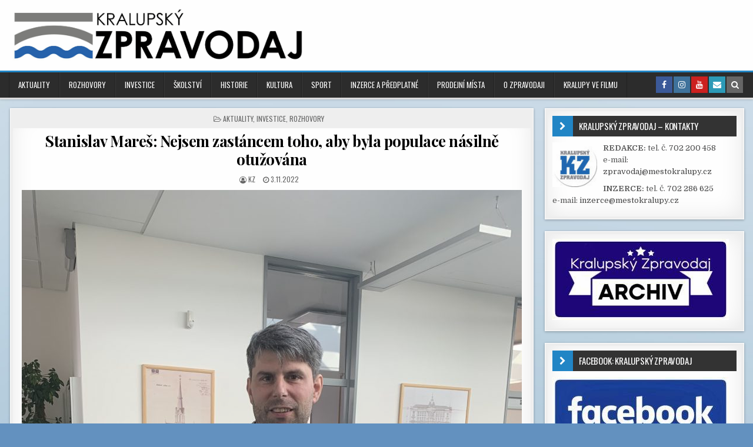

--- FILE ---
content_type: text/html; charset=UTF-8
request_url: https://www.kralupskyzpravodaj.cz/2022/11/03/stanislav-mares-nejsem-zastancem-toho-aby-byla-populace-nasilne-otuzovana/
body_size: 16326
content:
<!DOCTYPE html>
<html dir="ltr" lang="cs" prefix="og: https://ogp.me/ns#">
<head>
<meta charset="UTF-8">
<meta name="viewport" content="width=device-width, initial-scale=1, maximum-scale=1">
<link rel="profile" href="http://gmpg.org/xfn/11">
<link rel="pingback" href="https://www.kralupskyzpravodaj.cz/xmlrpc.php">
<title>Stanislav Mareš: Nejsem zastáncem toho, aby byla populace násilně otužována | Kralupský Zpravodaj</title>

		<!-- All in One SEO 4.7.9.1 - aioseo.com -->
	<meta name="description" content="Rozhovor se Stanislavem Marešem, energetickým manažerem města: Nejsem zastáncem toho, aby byla populace násilně otužována... Podzim je v plném proudu, zima se co nevidět přihlásí ke slovu, jak je město připravené na nadcházející topnou sezónu v kontextu vysokých cen energií a jejich případného nedostatku? Právě o tom je následující rozhovor... Pane Mareši, začněme čísly, kolik" />
	<meta name="robots" content="max-image-preview:large" />
	<meta name="author" content="KZ"/>
	<link rel="canonical" href="https://www.kralupskyzpravodaj.cz/2022/11/03/stanislav-mares-nejsem-zastancem-toho-aby-byla-populace-nasilne-otuzovana/" />
	<meta name="generator" content="All in One SEO (AIOSEO) 4.7.9.1" />
		<meta property="og:locale" content="cs_CZ" />
		<meta property="og:site_name" content="Kralupský Zpravodaj | Novinky z Kralup nad Vltavou" />
		<meta property="og:type" content="article" />
		<meta property="og:title" content="Stanislav Mareš: Nejsem zastáncem toho, aby byla populace násilně otužována | Kralupský Zpravodaj" />
		<meta property="og:description" content="Rozhovor se Stanislavem Marešem, energetickým manažerem města: Nejsem zastáncem toho, aby byla populace násilně otužována... Podzim je v plném proudu, zima se co nevidět přihlásí ke slovu, jak je město připravené na nadcházející topnou sezónu v kontextu vysokých cen energií a jejich případného nedostatku? Právě o tom je následující rozhovor... Pane Mareši, začněme čísly, kolik" />
		<meta property="og:url" content="https://www.kralupskyzpravodaj.cz/2022/11/03/stanislav-mares-nejsem-zastancem-toho-aby-byla-populace-nasilne-otuzovana/" />
		<meta property="og:image" content="https://www.kralupskyzpravodaj.cz/wp-content/uploads/2022/11/IMG_0662-scaled.jpg" />
		<meta property="og:image:secure_url" content="https://www.kralupskyzpravodaj.cz/wp-content/uploads/2022/11/IMG_0662-scaled.jpg" />
		<meta property="og:image:width" content="1920" />
		<meta property="og:image:height" content="2560" />
		<meta property="article:published_time" content="2022-11-03T06:51:26+00:00" />
		<meta property="article:modified_time" content="2022-11-03T06:51:26+00:00" />
		<meta name="twitter:card" content="summary" />
		<meta name="twitter:title" content="Stanislav Mareš: Nejsem zastáncem toho, aby byla populace násilně otužována | Kralupský Zpravodaj" />
		<meta name="twitter:description" content="Rozhovor se Stanislavem Marešem, energetickým manažerem města: Nejsem zastáncem toho, aby byla populace násilně otužována... Podzim je v plném proudu, zima se co nevidět přihlásí ke slovu, jak je město připravené na nadcházející topnou sezónu v kontextu vysokých cen energií a jejich případného nedostatku? Právě o tom je následující rozhovor... Pane Mareši, začněme čísly, kolik" />
		<meta name="twitter:image" content="https://www.kralupskyzpravodaj.cz/wp-content/uploads/2022/11/IMG_0662-scaled.jpg" />
		<script type="application/ld+json" class="aioseo-schema">
			{"@context":"https:\/\/schema.org","@graph":[{"@type":"Article","@id":"https:\/\/www.kralupskyzpravodaj.cz\/2022\/11\/03\/stanislav-mares-nejsem-zastancem-toho-aby-byla-populace-nasilne-otuzovana\/#article","name":"Stanislav Mare\u0161: Nejsem zast\u00e1ncem toho, aby byla populace n\u00e1siln\u011b otu\u017eov\u00e1na | Kralupsk\u00fd Zpravodaj","headline":"Stanislav Mare\u0161: Nejsem zast\u00e1ncem toho, aby byla populace n\u00e1siln\u011b otu\u017eov\u00e1na","author":{"@id":"https:\/\/www.kralupskyzpravodaj.cz\/author\/zpravodaj\/#author"},"publisher":{"@id":"https:\/\/www.kralupskyzpravodaj.cz\/#organization"},"image":{"@type":"ImageObject","url":"https:\/\/www.kralupskyzpravodaj.cz\/wp-content\/uploads\/2022\/11\/IMG_0662-scaled.jpg","width":1920,"height":2560},"datePublished":"2022-11-03T07:51:26+01:00","dateModified":"2022-11-03T07:51:26+01:00","inLanguage":"cs-CZ","mainEntityOfPage":{"@id":"https:\/\/www.kralupskyzpravodaj.cz\/2022\/11\/03\/stanislav-mares-nejsem-zastancem-toho-aby-byla-populace-nasilne-otuzovana\/#webpage"},"isPartOf":{"@id":"https:\/\/www.kralupskyzpravodaj.cz\/2022\/11\/03\/stanislav-mares-nejsem-zastancem-toho-aby-byla-populace-nasilne-otuzovana\/#webpage"},"articleSection":"AKTUALITY, INVESTICE, ROZHOVORY"},{"@type":"BreadcrumbList","@id":"https:\/\/www.kralupskyzpravodaj.cz\/2022\/11\/03\/stanislav-mares-nejsem-zastancem-toho-aby-byla-populace-nasilne-otuzovana\/#breadcrumblist","itemListElement":[{"@type":"ListItem","@id":"https:\/\/www.kralupskyzpravodaj.cz\/#listItem","position":1,"name":"Dom\u016f","item":"https:\/\/www.kralupskyzpravodaj.cz\/","nextItem":{"@type":"ListItem","@id":"https:\/\/www.kralupskyzpravodaj.cz\/2022\/#listItem","name":"2022"}},{"@type":"ListItem","@id":"https:\/\/www.kralupskyzpravodaj.cz\/2022\/#listItem","position":2,"name":"2022","item":"https:\/\/www.kralupskyzpravodaj.cz\/2022\/","nextItem":{"@type":"ListItem","@id":"https:\/\/www.kralupskyzpravodaj.cz\/2022\/11\/#listItem","name":"November"},"previousItem":{"@type":"ListItem","@id":"https:\/\/www.kralupskyzpravodaj.cz\/#listItem","name":"Dom\u016f"}},{"@type":"ListItem","@id":"https:\/\/www.kralupskyzpravodaj.cz\/2022\/11\/#listItem","position":3,"name":"November","item":"https:\/\/www.kralupskyzpravodaj.cz\/2022\/11\/","nextItem":{"@type":"ListItem","@id":"https:\/\/www.kralupskyzpravodaj.cz\/2022\/11\/03\/#listItem","name":"3"},"previousItem":{"@type":"ListItem","@id":"https:\/\/www.kralupskyzpravodaj.cz\/2022\/#listItem","name":"2022"}},{"@type":"ListItem","@id":"https:\/\/www.kralupskyzpravodaj.cz\/2022\/11\/03\/#listItem","position":4,"name":"3","item":"https:\/\/www.kralupskyzpravodaj.cz\/2022\/11\/03\/","nextItem":{"@type":"ListItem","@id":"https:\/\/www.kralupskyzpravodaj.cz\/2022\/11\/03\/stanislav-mares-nejsem-zastancem-toho-aby-byla-populace-nasilne-otuzovana\/#listItem","name":"Stanislav Mare\u0161: Nejsem zast\u00e1ncem toho, aby byla populace n\u00e1siln\u011b otu\u017eov\u00e1na"},"previousItem":{"@type":"ListItem","@id":"https:\/\/www.kralupskyzpravodaj.cz\/2022\/11\/#listItem","name":"November"}},{"@type":"ListItem","@id":"https:\/\/www.kralupskyzpravodaj.cz\/2022\/11\/03\/stanislav-mares-nejsem-zastancem-toho-aby-byla-populace-nasilne-otuzovana\/#listItem","position":5,"name":"Stanislav Mare\u0161: Nejsem zast\u00e1ncem toho, aby byla populace n\u00e1siln\u011b otu\u017eov\u00e1na","previousItem":{"@type":"ListItem","@id":"https:\/\/www.kralupskyzpravodaj.cz\/2022\/11\/03\/#listItem","name":"3"}}]},{"@type":"Organization","@id":"https:\/\/www.kralupskyzpravodaj.cz\/#organization","name":"Kralupsk\u00fd Zpravodaj","description":"Novinky z Kralup nad Vltavou","url":"https:\/\/www.kralupskyzpravodaj.cz\/","logo":{"@type":"ImageObject","url":"https:\/\/www.kralupskyzpravodaj.cz\/wp-content\/uploads\/2022\/11\/cropped-KZ_logo_barva.jpg","@id":"https:\/\/www.kralupskyzpravodaj.cz\/2022\/11\/03\/stanislav-mares-nejsem-zastancem-toho-aby-byla-populace-nasilne-otuzovana\/#organizationLogo","width":2358,"height":413},"image":{"@id":"https:\/\/www.kralupskyzpravodaj.cz\/2022\/11\/03\/stanislav-mares-nejsem-zastancem-toho-aby-byla-populace-nasilne-otuzovana\/#organizationLogo"}},{"@type":"Person","@id":"https:\/\/www.kralupskyzpravodaj.cz\/author\/zpravodaj\/#author","url":"https:\/\/www.kralupskyzpravodaj.cz\/author\/zpravodaj\/","name":"KZ","image":{"@type":"ImageObject","@id":"https:\/\/www.kralupskyzpravodaj.cz\/2022\/11\/03\/stanislav-mares-nejsem-zastancem-toho-aby-byla-populace-nasilne-otuzovana\/#authorImage","url":"https:\/\/secure.gravatar.com\/avatar\/bb396360c704cb605223dc7818b10640?s=96&d=mm&r=g","width":96,"height":96,"caption":"KZ"}},{"@type":"WebPage","@id":"https:\/\/www.kralupskyzpravodaj.cz\/2022\/11\/03\/stanislav-mares-nejsem-zastancem-toho-aby-byla-populace-nasilne-otuzovana\/#webpage","url":"https:\/\/www.kralupskyzpravodaj.cz\/2022\/11\/03\/stanislav-mares-nejsem-zastancem-toho-aby-byla-populace-nasilne-otuzovana\/","name":"Stanislav Mare\u0161: Nejsem zast\u00e1ncem toho, aby byla populace n\u00e1siln\u011b otu\u017eov\u00e1na | Kralupsk\u00fd Zpravodaj","description":"Rozhovor se Stanislavem Mare\u0161em, energetick\u00fdm mana\u017eerem m\u011bsta: Nejsem zast\u00e1ncem toho, aby byla populace n\u00e1siln\u011b otu\u017eov\u00e1na... Podzim je v pln\u00e9m proudu, zima se co nevid\u011bt p\u0159ihl\u00e1s\u00ed ke slovu, jak je m\u011bsto p\u0159ipraven\u00e9 na nadch\u00e1zej\u00edc\u00ed topnou sez\u00f3nu v kontextu vysok\u00fdch cen energi\u00ed a jejich p\u0159\u00edpadn\u00e9ho nedostatku? Pr\u00e1v\u011b o tom je n\u00e1sleduj\u00edc\u00ed rozhovor... Pane Mare\u0161i, za\u010dn\u011bme \u010d\u00edsly, kolik","inLanguage":"cs-CZ","isPartOf":{"@id":"https:\/\/www.kralupskyzpravodaj.cz\/#website"},"breadcrumb":{"@id":"https:\/\/www.kralupskyzpravodaj.cz\/2022\/11\/03\/stanislav-mares-nejsem-zastancem-toho-aby-byla-populace-nasilne-otuzovana\/#breadcrumblist"},"author":{"@id":"https:\/\/www.kralupskyzpravodaj.cz\/author\/zpravodaj\/#author"},"creator":{"@id":"https:\/\/www.kralupskyzpravodaj.cz\/author\/zpravodaj\/#author"},"image":{"@type":"ImageObject","url":"https:\/\/www.kralupskyzpravodaj.cz\/wp-content\/uploads\/2022\/11\/IMG_0662-scaled.jpg","@id":"https:\/\/www.kralupskyzpravodaj.cz\/2022\/11\/03\/stanislav-mares-nejsem-zastancem-toho-aby-byla-populace-nasilne-otuzovana\/#mainImage","width":1920,"height":2560},"primaryImageOfPage":{"@id":"https:\/\/www.kralupskyzpravodaj.cz\/2022\/11\/03\/stanislav-mares-nejsem-zastancem-toho-aby-byla-populace-nasilne-otuzovana\/#mainImage"},"datePublished":"2022-11-03T07:51:26+01:00","dateModified":"2022-11-03T07:51:26+01:00"},{"@type":"WebSite","@id":"https:\/\/www.kralupskyzpravodaj.cz\/#website","url":"https:\/\/www.kralupskyzpravodaj.cz\/","name":"Kralupsk\u00fd Zpravodaj","description":"Novinky z Kralup nad Vltavou","inLanguage":"cs-CZ","publisher":{"@id":"https:\/\/www.kralupskyzpravodaj.cz\/#organization"}}]}
		</script>
		<!-- All in One SEO -->

<link rel='dns-prefetch' href='//cdnjs.cloudflare.com' />
<link rel='dns-prefetch' href='//fonts.googleapis.com' />
<link rel='dns-prefetch' href='//s.w.org' />
<link rel="alternate" type="application/rss+xml" title="Kralupský Zpravodaj &raquo; RSS zdroj" href="https://www.kralupskyzpravodaj.cz/feed/" />
<link rel="alternate" type="application/rss+xml" title="Kralupský Zpravodaj &raquo; RSS komentářů" href="https://www.kralupskyzpravodaj.cz/comments/feed/" />
<link rel="alternate" type="application/rss+xml" title="Kralupský Zpravodaj &raquo; RSS komentářů pro Stanislav Mareš: Nejsem zastáncem toho, aby byla populace násilně otužována" href="https://www.kralupskyzpravodaj.cz/2022/11/03/stanislav-mares-nejsem-zastancem-toho-aby-byla-populace-nasilne-otuzovana/feed/" />
		<script type="text/javascript">
			window._wpemojiSettings = {"baseUrl":"https:\/\/s.w.org\/images\/core\/emoji\/13.1.0\/72x72\/","ext":".png","svgUrl":"https:\/\/s.w.org\/images\/core\/emoji\/13.1.0\/svg\/","svgExt":".svg","source":{"concatemoji":"https:\/\/www.kralupskyzpravodaj.cz\/wp-includes\/js\/wp-emoji-release.min.js?ver=5.8.12"}};
			!function(e,a,t){var n,r,o,i=a.createElement("canvas"),p=i.getContext&&i.getContext("2d");function s(e,t){var a=String.fromCharCode;p.clearRect(0,0,i.width,i.height),p.fillText(a.apply(this,e),0,0);e=i.toDataURL();return p.clearRect(0,0,i.width,i.height),p.fillText(a.apply(this,t),0,0),e===i.toDataURL()}function c(e){var t=a.createElement("script");t.src=e,t.defer=t.type="text/javascript",a.getElementsByTagName("head")[0].appendChild(t)}for(o=Array("flag","emoji"),t.supports={everything:!0,everythingExceptFlag:!0},r=0;r<o.length;r++)t.supports[o[r]]=function(e){if(!p||!p.fillText)return!1;switch(p.textBaseline="top",p.font="600 32px Arial",e){case"flag":return s([127987,65039,8205,9895,65039],[127987,65039,8203,9895,65039])?!1:!s([55356,56826,55356,56819],[55356,56826,8203,55356,56819])&&!s([55356,57332,56128,56423,56128,56418,56128,56421,56128,56430,56128,56423,56128,56447],[55356,57332,8203,56128,56423,8203,56128,56418,8203,56128,56421,8203,56128,56430,8203,56128,56423,8203,56128,56447]);case"emoji":return!s([10084,65039,8205,55357,56613],[10084,65039,8203,55357,56613])}return!1}(o[r]),t.supports.everything=t.supports.everything&&t.supports[o[r]],"flag"!==o[r]&&(t.supports.everythingExceptFlag=t.supports.everythingExceptFlag&&t.supports[o[r]]);t.supports.everythingExceptFlag=t.supports.everythingExceptFlag&&!t.supports.flag,t.DOMReady=!1,t.readyCallback=function(){t.DOMReady=!0},t.supports.everything||(n=function(){t.readyCallback()},a.addEventListener?(a.addEventListener("DOMContentLoaded",n,!1),e.addEventListener("load",n,!1)):(e.attachEvent("onload",n),a.attachEvent("onreadystatechange",function(){"complete"===a.readyState&&t.readyCallback()})),(n=t.source||{}).concatemoji?c(n.concatemoji):n.wpemoji&&n.twemoji&&(c(n.twemoji),c(n.wpemoji)))}(window,document,window._wpemojiSettings);
		</script>
		<style type="text/css">
img.wp-smiley,
img.emoji {
	display: inline !important;
	border: none !important;
	box-shadow: none !important;
	height: 1em !important;
	width: 1em !important;
	margin: 0 .07em !important;
	vertical-align: -0.1em !important;
	background: none !important;
	padding: 0 !important;
}
</style>
	<link rel='stylesheet' id='usrStyle-css'  href='https://www.kralupskyzpravodaj.cz/wp-content/plugins/universal-star-rating/css/style.css?ver=5.8.12' type='text/css' media='all' />
<link rel='stylesheet' id='wp-block-library-css'  href='https://www.kralupskyzpravodaj.cz/wp-includes/css/dist/block-library/style.min.css?ver=5.8.12' type='text/css' media='all' />
<link rel='stylesheet' id='main-style-css'  href='https://www.kralupskyzpravodaj.cz/wp-content/plugins/category-post-list-widget/css/main.css?ver=5.8.12' type='text/css' media='all' />
<link rel='stylesheet' id='slick-style-css'  href='https://www.kralupskyzpravodaj.cz/wp-content/plugins/category-post-list-widget/css/slick.css?ver=5.8.12' type='text/css' media='all' />
<link rel='stylesheet' id='slick-theme-css'  href='https://www.kralupskyzpravodaj.cz/wp-content/plugins/category-post-list-widget/css/slick-theme.css?ver=5.8.12' type='text/css' media='all' />
<link rel='stylesheet' id='menu-image-css'  href='https://www.kralupskyzpravodaj.cz/wp-content/plugins/menu-image/includes/css/menu-image.css?ver=3.0.8' type='text/css' media='all' />
<link rel='stylesheet' id='dashicons-css'  href='https://www.kralupskyzpravodaj.cz/wp-includes/css/dashicons.min.css?ver=5.8.12' type='text/css' media='all' />
<link rel='stylesheet' id='SFSImainCss-css'  href='https://www.kralupskyzpravodaj.cz/wp-content/plugins/ultimate-social-media-icons/css/sfsi-style.css?ver=2.9.6' type='text/css' media='all' />
<link rel='stylesheet' id='wp-polls-css'  href='https://www.kralupskyzpravodaj.cz/wp-content/plugins/wp-polls/polls-css.css?ver=2.76.0' type='text/css' media='all' />
<style id='wp-polls-inline-css' type='text/css'>
.wp-polls .pollbar {
	margin: 1px;
	font-size: 6px;
	line-height: 8px;
	height: 8px;
	background: #FFFF00;
	border: 1px solid #6A5ACD;
}

</style>
<link rel='stylesheet' id='wp-show-posts-css'  href='https://www.kralupskyzpravodaj.cz/wp-content/plugins/wp-show-posts/css/wp-show-posts-min.css?ver=1.1.3' type='text/css' media='all' />
<link rel='stylesheet' id='yop-public-css'  href='https://www.kralupskyzpravodaj.cz/wp-content/plugins/yop-poll/public/assets/css/yop-poll-public-6.5.24.css?ver=5.8.12' type='text/css' media='all' />
<link rel='stylesheet' id='fancybox-0-css'  href='https://www.kralupskyzpravodaj.cz/wp-content/plugins/nextgen-gallery/products/photocrati_nextgen/modules/lightbox/static/fancybox/jquery.fancybox-1.3.4.css?ver=3.28' type='text/css' media='all' />
<link rel='stylesheet' id='finewp-maincss-css'  href='https://www.kralupskyzpravodaj.cz/wp-content/themes/finewp/style.css' type='text/css' media='all' />
<link rel='stylesheet' id='font-awesome-css'  href='https://www.kralupskyzpravodaj.cz/wp-content/themes/finewp/assets/css/font-awesome.min.css' type='text/css' media='all' />
<link rel='stylesheet' id='finewp-webfont-css'  href='//fonts.googleapis.com/css?family=Playfair+Display:400,400i,700,700i|Domine:400,700|Oswald:400,700|Patua+One&#038;display=swap' type='text/css' media='all' />
<link rel='stylesheet' id='promoslider_main-css'  href='https://www.kralupskyzpravodaj.cz/wp-content/plugins/promotion-slider/css/slider.css?ver=5.8.12' type='text/css' media='all' />
<script type='text/javascript' src='https://www.kralupskyzpravodaj.cz/wp-includes/js/jquery/jquery.min.js?ver=3.6.0' id='jquery-core-js'></script>
<script type='text/javascript' src='https://www.kralupskyzpravodaj.cz/wp-includes/js/jquery/jquery-migrate.min.js?ver=3.3.2' id='jquery-migrate-js'></script>
<script type='text/javascript' src='https://www.kralupskyzpravodaj.cz/wp-content/plugins/category-post-list-widget/js/slick.min.js?ver=5.8.12' id='slick_js-js'></script>
<script type='text/javascript' id='yop-public-js-extra'>
/* <![CDATA[ */
var objectL10n = {"yopPollParams":{"urlParams":{"ajax":"https:\/\/www.kralupskyzpravodaj.cz\/wp-admin\/admin-ajax.php","wpLogin":"https:\/\/www.kralupskyzpravodaj.cz\/wp-login.php?redirect_to=https%3A%2F%2Fwww.kralupskyzpravodaj.cz%2Fwp-admin%2Fadmin-ajax.php%3Faction%3Dyop_poll_record_wordpress_vote"},"apiParams":{"reCaptcha":{"siteKey":""},"reCaptchaV2Invisible":{"siteKey":""},"reCaptchaV3":{"siteKey":""},"hCaptcha":{"siteKey":""}},"captchaParams":{"imgPath":"https:\/\/www.kralupskyzpravodaj.cz\/wp-content\/plugins\/yop-poll\/public\/assets\/img\/","url":"https:\/\/www.kralupskyzpravodaj.cz\/wp-content\/plugins\/yop-poll\/app.php","accessibilityAlt":"Sound icon","accessibilityTitle":"Accessibility option: listen to a question and answer it!","accessibilityDescription":"Type below the <strong>answer<\/strong> to what you hear. Numbers or words:","explanation":"Click or touch the <strong>ANSWER<\/strong>","refreshAlt":"Refresh\/reload icon","refreshTitle":"Refresh\/reload: get new images and accessibility option!"},"voteParams":{"invalidPoll":"Invalid Poll","noAnswersSelected":"No answer selected","minAnswersRequired":"At least {min_answers_allowed} answer(s) required","maxAnswersRequired":"A max of {max_answers_allowed} answer(s) accepted","noAnswerForOther":"No other answer entered","noValueForCustomField":"{custom_field_name} is required","consentNotChecked":"You must agree to our terms and conditions","noCaptchaSelected":"Captcha is required","thankYou":"Thank you for your vote"},"resultsParams":{"singleVote":"vote","multipleVotes":"votes","singleAnswer":"answer","multipleAnswers":"answers"}}};
/* ]]> */
</script>
<script type='text/javascript' src='https://www.kralupskyzpravodaj.cz/wp-content/plugins/yop-poll/public/assets/js/yop-poll-public-6.5.24.min.js?ver=5.8.12' id='yop-public-js'></script>
<script type='text/javascript' id='photocrati_ajax-js-extra'>
/* <![CDATA[ */
var photocrati_ajax = {"url":"https:\/\/www.kralupskyzpravodaj.cz\/index.php?photocrati_ajax=1","wp_home_url":"https:\/\/www.kralupskyzpravodaj.cz","wp_site_url":"https:\/\/www.kralupskyzpravodaj.cz","wp_root_url":"https:\/\/www.kralupskyzpravodaj.cz","wp_plugins_url":"https:\/\/www.kralupskyzpravodaj.cz\/wp-content\/plugins","wp_content_url":"https:\/\/www.kralupskyzpravodaj.cz\/wp-content","wp_includes_url":"https:\/\/www.kralupskyzpravodaj.cz\/wp-includes\/","ngg_param_slug":"nggallery"};
/* ]]> */
</script>
<script type='text/javascript' src='https://www.kralupskyzpravodaj.cz/wp-content/plugins/nextgen-gallery/products/photocrati_nextgen/modules/ajax/static/ajax.min.js?ver=3.28' id='photocrati_ajax-js'></script>
<script type='text/javascript' id='wp-statistics-tracker-js-extra'>
/* <![CDATA[ */
var WP_Statistics_Tracker_Object = {"hitRequestUrl":"https:\/\/www.kralupskyzpravodaj.cz\/wp-json\/wp-statistics\/v2\/hit?wp_statistics_hit_rest=yes&track_all=1&current_page_type=post&current_page_id=43014&search_query&page_uri=LzIwMjIvMTEvMDMvc3RhbmlzbGF2LW1hcmVzLW5lanNlbS16YXN0YW5jZW0tdG9oby1hYnktYnlsYS1wb3B1bGFjZS1uYXNpbG5lLW90dXpvdmFuYS8","keepOnlineRequestUrl":"https:\/\/www.kralupskyzpravodaj.cz\/wp-json\/wp-statistics\/v2\/online?wp_statistics_hit_rest=yes&track_all=1&current_page_type=post&current_page_id=43014&search_query&page_uri=LzIwMjIvMTEvMDMvc3RhbmlzbGF2LW1hcmVzLW5lanNlbS16YXN0YW5jZW0tdG9oby1hYnktYnlsYS1wb3B1bGFjZS1uYXNpbG5lLW90dXpvdmFuYS8","option":{"dntEnabled":true,"cacheCompatibility":false}};
/* ]]> */
</script>
<script type='text/javascript' src='https://www.kralupskyzpravodaj.cz/wp-content/plugins/wp-statistics/assets/js/tracker.js?ver=5.8.12' id='wp-statistics-tracker-js'></script>
<script type='text/javascript' id='promoslider_main-js-extra'>
/* <![CDATA[ */
var promoslider_options = {"version":"3.3.4"};
/* ]]> */
</script>
<script type='text/javascript' src='https://www.kralupskyzpravodaj.cz/wp-content/plugins/promotion-slider/js/promoslider.js?ver=5.8.12' id='promoslider_main-js'></script>
<link rel="https://api.w.org/" href="https://www.kralupskyzpravodaj.cz/wp-json/" /><link rel="alternate" type="application/json" href="https://www.kralupskyzpravodaj.cz/wp-json/wp/v2/posts/43014" /><link rel="EditURI" type="application/rsd+xml" title="RSD" href="https://www.kralupskyzpravodaj.cz/xmlrpc.php?rsd" />
<link rel="wlwmanifest" type="application/wlwmanifest+xml" href="https://www.kralupskyzpravodaj.cz/wp-includes/wlwmanifest.xml" /> 
<meta name="generator" content="WordPress 5.8.12" />
<link rel='shortlink' href='https://www.kralupskyzpravodaj.cz/?p=43014' />
<link rel="alternate" type="application/json+oembed" href="https://www.kralupskyzpravodaj.cz/wp-json/oembed/1.0/embed?url=https%3A%2F%2Fwww.kralupskyzpravodaj.cz%2F2022%2F11%2F03%2Fstanislav-mares-nejsem-zastancem-toho-aby-byla-populace-nasilne-otuzovana%2F" />
<link rel="alternate" type="text/xml+oembed" href="https://www.kralupskyzpravodaj.cz/wp-json/oembed/1.0/embed?url=https%3A%2F%2Fwww.kralupskyzpravodaj.cz%2F2022%2F11%2F03%2Fstanislav-mares-nejsem-zastancem-toho-aby-byla-populace-nasilne-otuzovana%2F&#038;format=xml" />
<meta name="follow.[base64]" content="VB19rfXanvajjpB0sHZX"/><!-- Analytics by WP Statistics v14.2 - https://wp-statistics.com/ -->
    <style type="text/css">
            .finewp-site-title, .finewp-site-description {position:absolute !important;word-wrap:normal !important;width:1px;height:1px;padding:0;margin:-1px;overflow:hidden;clip:rect(1px,1px,1px,1px);-webkit-clip-path:inset(50%);clip-path:inset(50%);white-space:nowrap;border:0;}
        </style>
    <style type="text/css" id="custom-background-css">
body.custom-background { background-color: #6391bf; background-image: url("https://www.kralupskyzpravodaj.cz/wp-content/uploads/2020/07/blugrey-wallpaper.jpg"); background-position: left top; background-size: auto; background-repeat: repeat; background-attachment: fixed; }
</style>
	<link rel="icon" href="https://www.kralupskyzpravodaj.cz/wp-content/uploads/2020/07/cropped-010024-1-32x32.png" sizes="32x32" />
<link rel="icon" href="https://www.kralupskyzpravodaj.cz/wp-content/uploads/2020/07/cropped-010024-1-192x192.png" sizes="192x192" />
<link rel="apple-touch-icon" href="https://www.kralupskyzpravodaj.cz/wp-content/uploads/2020/07/cropped-010024-1-180x180.png" />
<meta name="msapplication-TileImage" content="https://www.kralupskyzpravodaj.cz/wp-content/uploads/2020/07/cropped-010024-1-270x270.png" />
</head>

<body class="post-template-default single single-post postid-43014 single-format-standard custom-background wp-custom-logo finewp-animated finewp-fadein sfsi_actvite_theme_default finewp-group-blog finewp-site-singular finewp-no-bottom-widgets" id="finewp-site-body" itemscope="itemscope" itemtype="http://schema.org/WebPage">
<a class="skip-link screen-reader-text" href="#finewp-posts-wrapper">Skip to content</a>


<div class="finewp-container" id="finewp-header" itemscope="itemscope" itemtype="http://schema.org/WPHeader" role="banner">
<div class="finewp-head-content clearfix" id="finewp-head-content">


<div class="finewp-outer-wrapper">
<div class="finewp-header-inside clearfix">

<div id="finewp-logo">
    <div class="site-branding">
    <a href="https://www.kralupskyzpravodaj.cz/" rel="home" class="finewp-logo-img-link">
        <img src="https://www.kralupskyzpravodaj.cz/wp-content/uploads/2022/11/cropped-KZ_logo_barva.jpg" alt="" class="finewp-logo-img"/>
    </a>
    </div>
</div><!--/#finewp-logo -->

<div class="finewp-header-banner">
</div><!--/.finewp-header-banner -->

</div>
</div>

</div><!--/#finewp-head-content -->
</div><!--/#finewp-header -->

<div class="finewp-container finewp-primary-menu-container clearfix">
<div class="finewp-primary-menu-container-inside clearfix">
<nav class="finewp-primary-nav" id="finewp-primary-navigation" itemscope="itemscope" itemtype="http://schema.org/SiteNavigationElement" role="navigation" aria-label="Primary Menu">
<div class="finewp-outer-wrapper">
<button class="finewp-primary-responsive-menu-icon" aria-controls="finewp-menu-primary-navigation" aria-expanded="false">Menu</button>
<ul id="finewp-menu-primary-navigation" class="finewp-primary-nav-menu finewp-menu-primary"><li id="menu-item-14866" class="menu-item menu-item-type-taxonomy menu-item-object-category current-post-ancestor current-menu-parent current-post-parent menu-item-14866"><a href="https://www.kralupskyzpravodaj.cz/rubriky/kralupy-nad-vltavou-2/">AKTUALITY</a></li>
<li id="menu-item-14871" class="menu-item menu-item-type-taxonomy menu-item-object-category current-post-ancestor current-menu-parent current-post-parent menu-item-14871"><a href="https://www.kralupskyzpravodaj.cz/rubriky/rozhovory/">ROZHOVORY</a></li>
<li id="menu-item-14870" class="menu-item menu-item-type-taxonomy menu-item-object-category current-post-ancestor current-menu-parent current-post-parent menu-item-14870"><a href="https://www.kralupskyzpravodaj.cz/rubriky/investice/">INVESTICE</a></li>
<li id="menu-item-14869" class="menu-item menu-item-type-taxonomy menu-item-object-category menu-item-14869"><a href="https://www.kralupskyzpravodaj.cz/rubriky/sos-a-sou/">ŠKOLSTVÍ</a></li>
<li id="menu-item-14872" class="menu-item menu-item-type-taxonomy menu-item-object-category menu-item-14872"><a href="https://www.kralupskyzpravodaj.cz/rubriky/historie/">HISTORIE</a></li>
<li id="menu-item-14867" class="menu-item menu-item-type-taxonomy menu-item-object-category menu-item-14867"><a href="https://www.kralupskyzpravodaj.cz/rubriky/kultura/">KULTURA</a></li>
<li id="menu-item-14868" class="menu-item menu-item-type-taxonomy menu-item-object-category menu-item-14868"><a href="https://www.kralupskyzpravodaj.cz/rubriky/sport-2/">SPORT</a></li>
<li id="menu-item-17146" class="menu-item menu-item-type-post_type menu-item-object-page menu-item-17146"><a href="https://www.kralupskyzpravodaj.cz/inzerce-2/">INZERCE A PŘEDPLATNÉ</a></li>
<li id="menu-item-17147" class="menu-item menu-item-type-post_type menu-item-object-page menu-item-17147"><a href="https://www.kralupskyzpravodaj.cz/prodejni-mista/">PRODEJNÍ MÍSTA</a></li>
<li id="menu-item-17242" class="menu-item menu-item-type-post_type menu-item-object-page menu-item-17242"><a href="https://www.kralupskyzpravodaj.cz/o-zpravodaji/">O ZPRAVODAJI</a></li>
<li id="menu-item-40587" class="menu-item menu-item-type-taxonomy menu-item-object-category menu-item-40587"><a href="https://www.kralupskyzpravodaj.cz/rubriky/kralupy-ve-filmu/">KRALUPY VE FILMU</a></li>
</ul>
<div class="finewp-top-social-icons clearfix" aria-label="Header Social Icons">
                    <a href="https://www.facebook.com/KralupskyZpravodajOficialni/" target="_blank" class="finewp-social-icon-facebook" aria-label="Facebook Button in Header"><i class="fa fa-facebook" aria-hidden="true" title="Facebook"></i></a>                            <a href="https://www.instagram.com/kralupskyzpravodaj.cz/" target="_blank" class="finewp-social-icon-instagram" aria-label="Instagram Button in Header"><i class="fa fa-instagram" aria-hidden="true" title="Instagram"></i></a>                <a href="https://www.youtube.com/channel/UCMVkuNWj2wCIy2w3xcu6Lcg" target="_blank" class="finewp-social-icon-youtube" aria-label="Youtube Button in Header"><i class="fa fa-youtube" aria-hidden="true" title="Youtube"></i></a>                <a href="mailto:zpravodaj@mestokralupy.cz" class="finewp-social-icon-email" aria-label="Email Us Button in Header"><i class="fa fa-envelope" aria-hidden="true" title="Napište Nám"></i></a>        <a href="#" class="finewp-social-icon-search" aria-label="Search Button in Header"><i class="fa fa-search" aria-hidden="true" title="Search"></i></a>
</div>

</div>
</nav>
</div>
</div>

<div id="finewp-search-overlay-wrap" class="finewp-search-overlay">
  <button class="finewp-search-closebtn" aria-label="Close Search"><i class="fa fa-times" aria-hidden="true" title="Close Search"></i></button>
  <div class="finewp-search-overlay-content">
    <form role="search" aria-label="Overlay Search Box" method="get" class="search-form" action="https://www.kralupskyzpravodaj.cz/">
				<label>
					<span class="screen-reader-text">Vyhledávání</span>
					<input type="search" class="search-field" placeholder="Hledat &hellip;" value="" name="s" />
				</label>
				<input type="submit" class="search-submit" value="Hledat" />
			</form>  </div>
</div>


<div class="finewp-outer-wrapper">


</div>

<div class="finewp-outer-wrapper">
<div class="finewp-container clearfix" id="finewp-wrapper">
<div class="finewp-content-wrapper clearfix" id="finewp-content-wrapper">
<div class="finewp-main-wrapper clearfix" id="finewp-main-wrapper" itemscope="itemscope" itemtype="http://schema.org/Blog" role="main">
<div class="theiaStickySidebar">
<div class="finewp-main-wrapper-inside clearfix">




<div class="finewp-posts-wrapper" id="finewp-posts-wrapper">


    
<article id="post-43014" class="finewp-post-singular finewp-box post-43014 post type-post status-publish format-standard has-post-thumbnail hentry category-kralupy-nad-vltavou-2 category-investice category-rozhovory wpcat-23-id wpcat-121-id wpcat-120-id">
<div class='finewp-box-inside'>

    <header class="entry-header">
        <div class="finewp-entry-meta-single finewp-entry-meta-single-top"><span class="finewp-entry-meta-single-cats"><i class="fa fa-folder-open-o" aria-hidden="true"></i>&nbsp;<span class="screen-reader-text">Posted in </span><a href="https://www.kralupskyzpravodaj.cz/rubriky/kralupy-nad-vltavou-2/" rel="category tag">AKTUALITY</a>, <a href="https://www.kralupskyzpravodaj.cz/rubriky/investice/" rel="category tag">INVESTICE</a>, <a href="https://www.kralupskyzpravodaj.cz/rubriky/rozhovory/" rel="category tag">ROZHOVORY</a></span></div>
        <h1 class="post-title entry-title"><a href="https://www.kralupskyzpravodaj.cz/2022/11/03/stanislav-mares-nejsem-zastancem-toho-aby-byla-populace-nasilne-otuzovana/" rel="bookmark">Stanislav Mareš: Nejsem zastáncem toho, aby byla populace násilně otužována</a></h1>
                <div class="finewp-entry-meta-single">
    <span class="finewp-entry-meta-single-author"><i class="fa fa-user-circle-o" aria-hidden="true"></i>&nbsp;<span class="screen-reader-text">Posted by </span><span class="author vcard" itemscope="itemscope" itemtype="http://schema.org/Person" itemprop="author"><a class="url fn n" href="https://www.kralupskyzpravodaj.cz/author/zpravodaj/">KZ</a></span></span>    <span class="finewp-entry-meta-single-date"><i class="fa fa-clock-o" aria-hidden="true"></i>&nbsp;<span class="screen-reader-text">Posted on </span>3.11.2022</span>            </div>
        </header><!-- .entry-header -->

    <div class="entry-content clearfix">
                                        <a href="https://www.kralupskyzpravodaj.cz/2022/11/03/stanislav-mares-nejsem-zastancem-toho-aby-byla-populace-nasilne-otuzovana/" title="Trvaly odkaz na Stanislav Mareš: Nejsem zastáncem toho, aby byla populace násilně otužována"><img width="850" height="1133" src="https://www.kralupskyzpravodaj.cz/wp-content/uploads/2022/11/IMG_0662-850x1133.jpg" class="finewp-post-thumbnail-single wp-post-image" alt="" loading="lazy" srcset="https://www.kralupskyzpravodaj.cz/wp-content/uploads/2022/11/IMG_0662-850x1133.jpg 850w, https://www.kralupskyzpravodaj.cz/wp-content/uploads/2022/11/IMG_0662-225x300.jpg 225w, https://www.kralupskyzpravodaj.cz/wp-content/uploads/2022/11/IMG_0662-768x1024.jpg 768w, https://www.kralupskyzpravodaj.cz/wp-content/uploads/2022/11/IMG_0662-1152x1536.jpg 1152w, https://www.kralupskyzpravodaj.cz/wp-content/uploads/2022/11/IMG_0662-1536x2048.jpg 1536w, https://www.kralupskyzpravodaj.cz/wp-content/uploads/2022/11/IMG_0662-1200x1600.jpg 1200w, https://www.kralupskyzpravodaj.cz/wp-content/uploads/2022/11/IMG_0662-480x640.jpg 480w, https://www.kralupskyzpravodaj.cz/wp-content/uploads/2022/11/IMG_0662-18x24.jpg 18w, https://www.kralupskyzpravodaj.cz/wp-content/uploads/2022/11/IMG_0662-27x36.jpg 27w, https://www.kralupskyzpravodaj.cz/wp-content/uploads/2022/11/IMG_0662-36x48.jpg 36w, https://www.kralupskyzpravodaj.cz/wp-content/uploads/2022/11/IMG_0662-scaled.jpg 1920w" sizes="(max-width: 850px) 100vw, 850px" /></a>
                <p style="text-align: justify;"><strong>Rozhovor se Stanislavem Marešem, energetickým manažerem města:</strong><br />
<strong>Nejsem zastáncem toho, aby byla populace násilně otužována&#8230;</strong></p>
<p style="text-align: justify;"><strong>Podzim je v plném proudu, zima se co nevidět přihlásí ke slovu, jak je město připravené na nadcházející topnou sezónu v kontextu vysokých cen energií a jejich případného nedostatku? Právě o tom je následující rozhovor&#8230;</strong></p>
<p style="text-align: justify;"><strong>Pane Mareši, začněme čísly, kolik spotřebuje naše město ročně energií na provoz svých organizací – v jakém cenovém objemu?</strong><br />
V roce 2021 město zaplatilo za plyn v souhrnné výši cca 3 250 000 Kč za spotřebovaných 4 320 MWh, přičemž gró spotřeby tvoří zimní stadion (teplo a energie pro celý sportovní areál stály cca 2 150 000 Kč, byly to necelé 3 000 MWh, tj. 2/3 spotřeby plynu ve městě, cena plynu stála tou dobou okolo 800 Kč za jednotku (MWh), pro srovnání, nyní (10/2022) jsou ceny okolo 3 000 Kč za jednotku (MWh), pro následující rok to bude jistě ještě více. Zbylá třetina nákladů (1 mil. Kč) byla vynaložena na vytápění, z menší části ji využily na svůj provoz školní jídelny.</p>
<p style="text-align: justify;">Co se týká elektrické energie &#8211; tam je to komplikovanější – v roce 2021 činila spotřeba elektřiny 2 300 MWh, tedy cca 8 mil. Kč, cena za jednotku (kWh) se pohybovala mezi čtyřmi až pěti korunami. V letošním roce je cena elektřiny cca 10 Kč/kWh, pro nadcházející rok předpokládáme další nárůst ceny.</p>
<p style="text-align: justify;"><strong>Co nejdražší položka na provoz, stadion, bude provozován ve stejné míře i za vysokých nákladů letošní zimy?</strong><br />
To nedokážu říct, bude to předmětem jednání v nejbližších dnech, jde o to, aby cena pronájmu sportovišť byla pro sportovní kluby v únosné výši.</p>
<p style="text-align: justify;"><strong>Jaké jsou roční náklady na veřejné osvětlení?</strong><br />
V roce 2021 město zaplatilo cca 3 300 000 Kč. V letošním roce bylo za 1. pololetí na fakturách a zálohách za veřejné osvětlení uhrazeno téměř 5 mil. Kč. Za celý rok by pak celková částka mohla dle předběžných odhadů být až 11 mil. Kč. Pro rok 2023 odhadujeme spotřebu na 14 mil. Kč.<br />
V současné době finalizujeme projekt obnovy veřejného osvětlení ve významné části města, jedná se o výměnu za LED světla. Je zde možnost získání státní dotace až 10 mil. Kč., na kterou, věřím, dosáhneme. Obměna by měla proběhnout v příštím roce, když vše dobře dopadne. Chceme v určité části lokality Lobeček instalovat regulaci intenzity osvětlení a vyzkoušet tak její efektivitu na další snížení spotřeby.</p>
<p style="text-align: justify;"><strong>Do kdy má město zafixované ceny energií, pomáhá nějak stát?</strong><br />
Město má s dodavateli kontrakt na elektřinu a plyn do konce letošního roku. Nyní byly vládou schváleny podmínky zastropování cen energií, ale zatím není zcela jasné, zda se to bude týkat i Kralupské sportovní, hlavně tedy spotřeby plynu kogenerační jednotky v areálu zimního stadionu. Nyní prověřujeme, zda se do některé z kategorií, pro které je zastropování platné, „vejde“. Komunikace od státu k městským samosprávám není vždy dostatečná a rychlá. A konec roku se blíží&#8230; Nechceme se předčasným nákupem po vlastní ose dostat do případných problémů či nemožnosti čerpat státní výhody, takže vyčkáváme. Nicméně máme vše připraveno u burzy PXE, můžeme kdykoliv „na zmáčknutí tlačítka“ nákup realizovat.</p>
<p style="text-align: justify;"><strong>Jak hodnotíte dopad současné regulace veřejného osvětlení (jedna lampa svítí, druhá je vypnutá) na kriminalitu a bezpečnost?</strong><br />
Je to jedna z variant, jak ušetřit, ale není to ideální stav, osvětlení musí splňovat normy a je tu i aspekt bezpečnosti, aby nám nevznikala temná místa. Na druhou stranu mezi půlnocí a čtvrtou hodinou ranní by se dalo svítit o dost méně než ve frekventovanějších časech, a to už norma umožňuje.<br />
Výměny světel za LED varianty s možností regulace intenzity svitu vyžadují investice, peníze na výměnu po celém městě nám však budou chybět z důvodu zdražování energií, je to začarovaný kruh&#8230;<br />
Tím, že byly ceny energií do loňského roku relativně nízké, nikoho nenutily dělat opatření pro to, aby se svícením šetřilo, protože návratnost investice by byla v horizontu desetiletí. Nyní je to jinak, návratnost by byla rychlejší.</p>
<p><strong>Co úsporná opatření v rámci vánoční výzdoby?</strong><br />
Pro představu &#8211; provoz jednoho svítícího vánočního prvku (na lampě) stojí denně 10 Kč. Když je jich sto, tak už to něco stojí. Město by mělo jít příkladem a omezovat i toto osvětlení, které nesouvisí s nutnou potřebou.</p>
<p style="text-align: justify;"><strong>Jak budou během zimy temperovány budovy škol, vnitřní sportoviště, sociální, zdravotnická a kulturní zařízení v majetku města?</strong><br />
Teploty jsou určené normami a zákoníkem práce, ve školách hygienickými normami. Já určitě nejsem zastáncem toho, abychom populaci nuceně otužovali, to je na každém z nás. Ve školách při výuce není pohyb, je tedy dle mého názoru nesmysl mít ve třídě méně než 20 stupňů. U tělocvičných či jiných volnočasových aktivit je situace jiná, tam by bylo možné jít na nižší teploty, případně provoz těchto aktivit po dobu zimy redukovat, pokud by měl být vážný nedostatek energií. Bazén je teď mimo hru v rámci rekonstrukce, takže náklady na provoz nemusíme řešit.</p>
<p style="text-align: justify;"><strong>Jak bude zajištěn dohled nad tím, aby se neplýtvalo, eliminovaly se úniky, havárie?</strong><br />
Plýtvání je vždy o konkrétních lidech, kteří energii spotřebovávají. Se správci budov a školníky vedeme diskusi, aby byla spotřeba v únosné míře. Ve všech objektech města máme dálkový monitoring spotřeby, ke kterému mají přístup i samotní správci budov, víme tedy, na čem jsme. Pro případné havárie máme nastavené limity a upozornění, v případě krize přijde SMS a situace je řešena.</p>
<p style="text-align: justify;"><strong>Využívá město solární energii?</strong><br />
Solární panely zatím nikde nemáme, ale zastupitelstvo města nedávno schválilo záměr projektu solárních panelů pro MŠ Edvarda Beneše. Pokud zastupitelstvo schválí finanční prostředky, bude provedena instalace v roce 2023.</p>
<p style="text-align: justify;">Samozřejmě jsme solární zdroj energie zvažovali i dříve a pro větší počet odběrných míst, ale návratnost investice nevycházela příliš dobře. Městské budovy (např. školy) mají omezený provoz (7:00-15:00 hod.), poté není možné energii spotřebovávat. Bylo by fajn, kdyby mohla škola nadbytečnou energii poskytnout jiné městské organizaci, to však nelze, komplikuje to legislativní rámec, výroba a spotřeba musí proběhnout na témže místě. Tuto možnost blokují i výrobci a distributoři energie. Pro ně je to konkurence, ale i zátěž pro přenosovou soustavu, fotovoltaické panely jsou do jisté míry nepředvídatelné, regulace kmitočtů je problematická, nese s sebou další náklady.</p>
<p style="text-align: justify;">Pokud by se ceny energie vyšplhaly na 20-25 Kč, tak by teprve solární energie dávala pro město větší smysl, při cenách 8-10 Kč za kWh to není až tak efektivní, jak se může na první pohled zdát. Dalším problémem fotovoltaiky je to, že když energii člověk potřebuje nejvíce (zimní období), tak se jí vyrábí nejméně, sluneční aktivita je nízká. Letní přebytky se odprodávají do sítě za směšné ceny, takže pokud nebude umožněna spotřeba vyrobené energie na jiném místě než výrobním, postrádá záměr logiku.</p>
<p style="text-align: justify;"><strong>Předpokládám, že nové stavby ve městě jsou již řešeny inovativně a úsporně z hlediska energetické náročnosti&#8230;</strong><br />
Parkovací dům má LED osvětlení. Člověk by dle selského rozumu řekl, že se tam prakticky nemusí svítit, ale normy říkají něco jiného. Město má povinnost zajistit bezpečnost. Na autobusovém terminálu bude v rámci úsporných opatření v noci omezeno osvětlení, bude to hlavně v době, kdy není prostor nijak dopravně obsluhován.</p>
<p style="text-align: justify;">Domnívám se, že mnozí architekti a projektanti až nyní, z důvodů vysokých cen energií, budou daleko více implementovat opatření ke snížení energetické náročnosti. Architektura prosklených budov je energeticky nesmírně náročná, nejen na vytápění v chladných dnech, ale také na chlazení ve dnech teplých. I papírově pasivní budova může být energeticky náročná. Pro přenosovou soustavu může být velice problematická, když je schopná generovat nárazově velké přebytky energie a na druhou stranu zase mít i velkou spotřebu ze sítě. Je třeba projektovat a stavět budovy energeticky vyvážené.</p>
<p style="text-align: justify;"><strong>Děkuji za rozhovor&#8230; Mírnou zimu nám všem :).</strong></p>
    </div><!-- .entry-content -->

    <footer class="entry-footer">
            </footer><!-- .entry-footer -->

    
            <div class="finewp-author-bio">
            <div class="finewp-author-bio-top">
            <div class="finewp-author-bio-gravatar">
                <img alt='' src='https://secure.gravatar.com/avatar/bb396360c704cb605223dc7818b10640?s=80&#038;d=mm&#038;r=g' class='avatar avatar-80 photo' height='80' width='80' loading='lazy' />
            </div>
            <div class="finewp-author-bio-text">
                <h2>Autor:<span>KZ</span></h2>
            </div>
            </div>
            </div>
        
</div>
</article>
    
	<nav class="navigation post-navigation" role="navigation" aria-label="Příspěvky">
		<h2 class="screen-reader-text">Navigace pro příspěvek</h2>
		<div class="nav-links"><div class="nav-previous"><a href="https://www.kralupskyzpravodaj.cz/2022/11/02/zimni-udrzba-komunikaci/" rel="prev">&larr; Zimní údržba komunikací</a></div><div class="nav-next"><a href="https://www.kralupskyzpravodaj.cz/2022/11/07/pozvanka-na-koncert/" rel="next">Pozvánka na koncert &rarr;</a></div></div>
	</nav>
    
<div class="clear"></div>

</div><!--/#finewp-posts-wrapper -->




</div>
</div>
</div><!-- /#finewp-main-wrapper -->


<div class="finewp-sidebar-one-wrapper finewp-sidebar-widget-areas clearfix" id="finewp-sidebar-one-wrapper" itemscope="itemscope" itemtype="http://schema.org/WPSideBar" role="complementary">
<div class="theiaStickySidebar">
<div class="finewp-sidebar-one-wrapper-inside clearfix">

<div id="text-2" class="finewp-side-widget finewp-box widget widget_text"><div class="finewp-side-widget-inside finewp-box-inside"><h2 class="finewp-widget-title"><span>KRALUPSKÝ ZPRAVODAJ &#8211; KONTAKTY</span></h2>			<div class="textwidget"><p><strong><img loading="lazy" class="alignleft wp-image-16657" src="https://www.kralupskyzpravodaj.cz/wp-content/uploads/2020/07/logoKZ-e1595572820392.jpg" alt="" width="76" height="76" />REDAKCE:</strong> tel. č. <a title="Zavolat 702200458" href="tel:+420702200458">702 200 458</a><br />
e-mail: <a title="Napiš e-mail zpravodaj@mestokralupy.cz" href="mailto:zpravodaj@mestokralupy.cz">zpravodaj@mestokralupy.cz</a></p>
<p><strong>INZERCE:</strong> tel. č. <a title="Zavolat 702286625" href="tel:+420702286625">702 286 625</a><br />
e-mail: <a title="Napiš e-mail inzerce@mestokralupy.cz" href="mailto:inzerce@mestokralupy.cz">inzerce@mestokralupy.cz</a></p>
</div>
		</div></div><div id="media_image-9" class="finewp-side-widget finewp-box widget widget_media_image"><div class="finewp-side-widget-inside finewp-box-inside"><a href="https://www.kralupskyzpravodaj.cz/rubriky/archiv-kz/"><img width="300" height="138" src="https://www.kralupskyzpravodaj.cz/wp-content/uploads/2023/07/IMG_6465.jpg" class="image wp-image-45953  attachment-full size-full" alt="" loading="lazy" style="max-width: 100%; height: auto;" srcset="https://www.kralupskyzpravodaj.cz/wp-content/uploads/2023/07/IMG_6465.jpg 300w, https://www.kralupskyzpravodaj.cz/wp-content/uploads/2023/07/IMG_6465-24x11.jpg 24w, https://www.kralupskyzpravodaj.cz/wp-content/uploads/2023/07/IMG_6465-36x17.jpg 36w, https://www.kralupskyzpravodaj.cz/wp-content/uploads/2023/07/IMG_6465-48x22.jpg 48w" sizes="(max-width: 300px) 100vw, 300px" /></a></div></div><div id="media_image-10" class="finewp-side-widget finewp-box widget widget_media_image"><div class="finewp-side-widget-inside finewp-box-inside"><h2 class="finewp-widget-title"><span>FACEBOOK: KRALUPSKÝ ZPRAVODAJ</span></h2><a href="https://www.facebook.com/KralupskyZpravodajOficialni"><img width="300" height="113" src="https://www.kralupskyzpravodaj.cz/wp-content/uploads/2023/08/IMG_7843-300x113.jpg" class="image wp-image-46421  attachment-medium size-medium" alt="" loading="lazy" style="max-width: 100%; height: auto;" srcset="https://www.kralupskyzpravodaj.cz/wp-content/uploads/2023/08/IMG_7843-300x113.jpg 300w, https://www.kralupskyzpravodaj.cz/wp-content/uploads/2023/08/IMG_7843-480x181.jpg 480w, https://www.kralupskyzpravodaj.cz/wp-content/uploads/2023/08/IMG_7843-24x9.jpg 24w, https://www.kralupskyzpravodaj.cz/wp-content/uploads/2023/08/IMG_7843-36x14.jpg 36w, https://www.kralupskyzpravodaj.cz/wp-content/uploads/2023/08/IMG_7843-48x18.jpg 48w, https://www.kralupskyzpravodaj.cz/wp-content/uploads/2023/08/IMG_7843.jpg 640w" sizes="(max-width: 300px) 100vw, 300px" /></a></div></div><div id="media_image-12" class="finewp-side-widget finewp-box widget widget_media_image"><div class="finewp-side-widget-inside finewp-box-inside"><a href="https://mestokralupy.munipolis.cz/"><img width="300" height="250" src="https://www.kralupskyzpravodaj.cz/wp-content/uploads/2023/12/mr-dark-336x280-1-300x250.png" class="image wp-image-47433  attachment-medium size-medium" alt="" loading="lazy" style="max-width: 100%; height: auto;" srcset="https://www.kralupskyzpravodaj.cz/wp-content/uploads/2023/12/mr-dark-336x280-1-300x250.png 300w, https://www.kralupskyzpravodaj.cz/wp-content/uploads/2023/12/mr-dark-336x280-1-24x20.png 24w, https://www.kralupskyzpravodaj.cz/wp-content/uploads/2023/12/mr-dark-336x280-1-36x30.png 36w, https://www.kralupskyzpravodaj.cz/wp-content/uploads/2023/12/mr-dark-336x280-1-48x40.png 48w, https://www.kralupskyzpravodaj.cz/wp-content/uploads/2023/12/mr-dark-336x280-1.png 336w" sizes="(max-width: 300px) 100vw, 300px" /></a></div></div><div id="custom_html-7" class="widget_text finewp-side-widget finewp-box widget widget_custom_html"><div class="widget_text finewp-side-widget-inside finewp-box-inside"><div class="textwidget custom-html-widget"><iframe width="500" height="250" src="https://www.youtube.com/embed/DMZKr54G8Mk" title="Kralupy TV: V budově kult. centra byly slavnostně otevřeny nové prostory knihovny (28. 12. 2025)" frameborder="0" allow="accelerometer; autoplay; clipboard-write; encrypted-media; gyroscope; picture-in-picture; web-share" referrerpolicy="strict-origin-when-cross-origin" allowfullscreen></iframe></div></div></div><div id="custom_html-8" class="widget_text finewp-side-widget finewp-box widget widget_custom_html"><div class="widget_text finewp-side-widget-inside finewp-box-inside"><div class="textwidget custom-html-widget"><iframe width="500" height="250" src="https://www.youtube.com/embed/sgDyZUOPdfk" title="Vojtěch Pohl: Podpora sportu je pro město jednou z priorit (12. 12. 2025)" frameborder="0" allow="accelerometer; autoplay; clipboard-write; encrypted-media; gyroscope; picture-in-picture; web-share" referrerpolicy="strict-origin-when-cross-origin" allowfullscreen></iframe></div></div></div><div id="media_image-5" class="finewp-side-widget finewp-box widget widget_media_image"><div class="finewp-side-widget-inside finewp-box-inside"><h2 class="finewp-widget-title"><span>Město Kralupy nad Vltavou</span></h2><a href="https://www.mestokralupy.cz/"><img width="300" height="96" src="https://www.kralupskyzpravodaj.cz/wp-content/uploads/2020/07/010024-1-300x96.png" class="image wp-image-15441  attachment-medium size-medium" alt="" loading="lazy" style="max-width: 100%; height: auto;" srcset="https://www.kralupskyzpravodaj.cz/wp-content/uploads/2020/07/010024-1-300x96.png 300w, https://www.kralupskyzpravodaj.cz/wp-content/uploads/2020/07/010024-1-480x153.png 480w, https://www.kralupskyzpravodaj.cz/wp-content/uploads/2020/07/010024-1-24x8.png 24w, https://www.kralupskyzpravodaj.cz/wp-content/uploads/2020/07/010024-1-36x11.png 36w, https://www.kralupskyzpravodaj.cz/wp-content/uploads/2020/07/010024-1-48x15.png 48w, https://www.kralupskyzpravodaj.cz/wp-content/uploads/2020/07/010024-1.png 486w" sizes="(max-width: 300px) 100vw, 300px" /></a></div></div><div id="media_image-14" class="finewp-side-widget finewp-box widget widget_media_image"><div class="finewp-side-widget-inside finewp-box-inside"><h2 class="finewp-widget-title"><span>Fejetony</span></h2><a href="https://www.kralupskyzpravodaj.cz/rubriky/fejetony/"><img width="289" height="121" src="https://www.kralupskyzpravodaj.cz/wp-content/uploads/2024/11/WIDGET-fejetonu.png" class="image wp-image-49624  attachment-full size-full" alt="" loading="lazy" style="max-width: 100%; height: auto;" srcset="https://www.kralupskyzpravodaj.cz/wp-content/uploads/2024/11/WIDGET-fejetonu.png 289w, https://www.kralupskyzpravodaj.cz/wp-content/uploads/2024/11/WIDGET-fejetonu-24x10.png 24w, https://www.kralupskyzpravodaj.cz/wp-content/uploads/2024/11/WIDGET-fejetonu-36x15.png 36w, https://www.kralupskyzpravodaj.cz/wp-content/uploads/2024/11/WIDGET-fejetonu-48x20.png 48w" sizes="(max-width: 289px) 100vw, 289px" /></a></div></div>
</div>
</div>
</div><!-- /#finewp-sidebar-one-wrapper-->

</div><!--/#finewp-content-wrapper -->
</div><!--/#finewp-wrapper -->
</div>

<div class="finewp-outer-wrapper">


</div>

<div class="finewp-bottom-social-bar">
<div class="finewp-outer-wrapper">

<div class="finewp-bottom-social-icons clearfix" aria-label="Footer Social Icons">
                    <a href="https://www.facebook.com/KralupskyZpravodajOficialni/" target="_blank" class="finewp-social-icon-facebook" aria-label="Facebook Button"><i class="fa fa-facebook" aria-hidden="true" title="Facebook"></i></a>                            <a href="https://www.instagram.com/kralupskyzpravodaj.cz/" target="_blank" class="finewp-social-icon-instagram" aria-label="Instagram Button"><i class="fa fa-instagram" aria-hidden="true" title="Instagram"></i></a>                    <a href="https://www.youtube.com/channel/UCMVkuNWj2wCIy2w3xcu6Lcg" target="_blank" class="finewp-social-icon-youtube" aria-label="Youtube Button"><i class="fa fa-youtube" aria-hidden="true" title="Youtube"></i></a>                                                                                                <a href="mailto:zpravodaj@mestokralupy.cz" class="finewp-social-icon-email" aria-label="Email Us Button"><i class="fa fa-envelope" aria-hidden="true" title="Napište Nám"></i></a>            <a href="#" class="finewp-social-icon-search" aria-label="Search Button"><i class="fa fa-search" aria-hidden="true" title="Search"></i></a>
</div>

</div>
</div>


<div class='clearfix' id='finewp-footer'>
<div class='finewp-foot-wrap finewp-container'>
<div class="finewp-outer-wrapper">
  <p class='finewp-copyright'>Copyright &copy; 2026 Kralupský Zpravodaj</p>
<p class='finewp-credit'><a href="https://themesdna.com/">Design by ThemesDNA.com</a></p>
</div>
</div><!--/#finewp-footer -->
</div>

<button class="finewp-scroll-top"><i class="fa fa-arrow-up" aria-hidden="true"></i><span class="screen-reader-text">Scroll to Top</span></button>

                <!--facebook like and share js -->
                <div id="fb-root"></div>
                <script>
                    (function(d, s, id) {
                        var js, fjs = d.getElementsByTagName(s)[0];
                        if (d.getElementById(id)) return;
                        js = d.createElement(s);
                        js.id = id;
                        js.src = "https://connect.facebook.net/en_US/sdk.js#xfbml=1&version=v3.2";
                        fjs.parentNode.insertBefore(js, fjs);
                    }(document, 'script', 'facebook-jssdk'));
                </script>
                <script>
window.addEventListener('sfsi_functions_loaded', function() {
    if (typeof sfsi_responsive_toggle == 'function') {
        sfsi_responsive_toggle(0);
        // console.log('sfsi_responsive_toggle');

    }
})
</script>
    <script>
        window.addEventListener('sfsi_functions_loaded', function () {
            if (typeof sfsi_plugin_version == 'function') {
                sfsi_plugin_version(2.77);
            }
        });

        function sfsi_processfurther(ref) {
            var feed_id = '[base64]';
            var feedtype = 8;
            var email = jQuery(ref).find('input[name="email"]').val();
            var filter = /^(([^<>()[\]\\.,;:\s@\"]+(\.[^<>()[\]\\.,;:\s@\"]+)*)|(\".+\"))@((\[[0-9]{1,3}\.[0-9]{1,3}\.[0-9]{1,3}\.[0-9]{1,3}\])|(([a-zA-Z\-0-9]+\.)+[a-zA-Z]{2,}))$/;
            if ((email != "Enter your email") && (filter.test(email))) {
                if (feedtype == "8") {
                    var url = "https://api.follow.it/subscription-form/" + feed_id + "/" + feedtype;
                    window.open(url, "popupwindow", "scrollbars=yes,width=1080,height=760");
                    return true;
                }
            } else {
                alert("Please enter email address");
                jQuery(ref).find('input[name="email"]').focus();
                return false;
            }
        }
    </script>
    <style type="text/css" aria-selected="true">
        .sfsi_subscribe_Popinner {
             width: 100% !important;

            height: auto !important;

         padding: 18px 0px !important;

            background-color: #ffffff !important;
        }

        .sfsi_subscribe_Popinner form {
            margin: 0 20px !important;
        }

        .sfsi_subscribe_Popinner h5 {
            font-family: Helvetica,Arial,sans-serif !important;

             font-weight: bold !important;   color:#000000 !important; font-size: 16px !important;   text-align:center !important; margin: 0 0 10px !important;
            padding: 0 !important;
        }

        .sfsi_subscription_form_field {
            margin: 5px 0 !important;
            width: 100% !important;
            display: inline-flex;
            display: -webkit-inline-flex;
        }

        .sfsi_subscription_form_field input {
            width: 100% !important;
            padding: 10px 0px !important;
        }

        .sfsi_subscribe_Popinner input[type=email] {
         font-family: Helvetica,Arial,sans-serif !important;   font-style:normal !important;  color: #000000 !important;   font-size:14px !important; text-align: center !important;        }

        .sfsi_subscribe_Popinner input[type=email]::-webkit-input-placeholder {

         font-family: Helvetica,Arial,sans-serif !important;   font-style:normal !important;  color:#000000 !important; font-size: 14px !important;   text-align:center !important;        }

        .sfsi_subscribe_Popinner input[type=email]:-moz-placeholder {
            /* Firefox 18- */
         font-family: Helvetica,Arial,sans-serif !important;   font-style:normal !important;   color:#000000 !important; font-size: 14px !important;   text-align:center !important;
        }

        .sfsi_subscribe_Popinner input[type=email]::-moz-placeholder {
            /* Firefox 19+ */
         font-family: Helvetica,Arial,sans-serif !important;   font-style: normal !important;
              color:#000000 !important; font-size: 14px !important;   text-align:center !important;        }

        .sfsi_subscribe_Popinner input[type=email]:-ms-input-placeholder {

            font-family: Helvetica,Arial,sans-serif !important;  font-style:normal !important;  color: #000000 !important;  font-size:14px !important;
         text-align: center !important;        }

        .sfsi_subscribe_Popinner input[type=submit] {

         font-family: Helvetica,Arial,sans-serif !important;   font-weight: bold !important;   color:#000000 !important; font-size: 16px !important;   text-align:center !important; background-color: #dedede !important;        }

                .sfsi_shortcode_container {
            float: left;
        }

        .sfsi_shortcode_container .norm_row .sfsi_wDiv {
            position: relative !important;
        }

        .sfsi_shortcode_container .sfsi_holders {
            display: none;
        }

            </style>

    <script type='text/javascript' src='https://www.kralupskyzpravodaj.cz/wp-includes/js/jquery/ui/core.min.js?ver=1.12.1' id='jquery-ui-core-js'></script>
<script type='text/javascript' src='https://www.kralupskyzpravodaj.cz/wp-content/plugins/ultimate-social-media-icons/js/shuffle/modernizr.custom.min.js?ver=5.8.12' id='SFSIjqueryModernizr-js'></script>
<script type='text/javascript' src='https://www.kralupskyzpravodaj.cz/wp-content/plugins/ultimate-social-media-icons/js/shuffle/jquery.shuffle.min.js?ver=5.8.12' id='SFSIjqueryShuffle-js'></script>
<script type='text/javascript' src='https://www.kralupskyzpravodaj.cz/wp-content/plugins/ultimate-social-media-icons/js/shuffle/random-shuffle-min.js?ver=5.8.12' id='SFSIjqueryrandom-shuffle-js'></script>
<script type='text/javascript' id='SFSICustomJs-js-extra'>
/* <![CDATA[ */
var sfsi_icon_ajax_object = {"nonce":"32d2effc00","ajax_url":"https:\/\/www.kralupskyzpravodaj.cz\/wp-admin\/admin-ajax.php","plugin_url":"https:\/\/www.kralupskyzpravodaj.cz\/wp-content\/plugins\/ultimate-social-media-icons\/"};
/* ]]> */
</script>
<script type='text/javascript' src='https://www.kralupskyzpravodaj.cz/wp-content/plugins/ultimate-social-media-icons/js/custom.js?ver=2.9.6' id='SFSICustomJs-js'></script>
<script type='text/javascript' id='wp-polls-js-extra'>
/* <![CDATA[ */
var pollsL10n = {"ajax_url":"https:\/\/www.kralupskyzpravodaj.cz\/wp-admin\/admin-ajax.php","text_wait":"Va\u0161 po\u017eadavek je pr\u00e1v\u011b vykon\u00e1v\u00e1n. \u010cekejte...","text_valid":"Vyberte platnou odpov\u011b\u010f.","text_multiple":"Maxim\u00e1ln\u00ed po\u010det povolen\u00fdch mo\u017enost\u00ed:","show_loading":"1","show_fading":"1"};
/* ]]> */
</script>
<script type='text/javascript' src='https://www.kralupskyzpravodaj.cz/wp-content/plugins/wp-polls/polls-js.js?ver=2.76.0' id='wp-polls-js'></script>
<script type='text/javascript' id='ngg_common-js-extra'>
/* <![CDATA[ */

var nextgen_lightbox_settings = {"static_path":"https:\/\/www.kralupskyzpravodaj.cz\/wp-content\/plugins\/nextgen-gallery\/products\/photocrati_nextgen\/modules\/lightbox\/static\/{placeholder}","context":"all_images_direct"};
/* ]]> */
</script>
<script type='text/javascript' src='https://www.kralupskyzpravodaj.cz/wp-content/plugins/nextgen-gallery/products/photocrati_nextgen/modules/nextgen_gallery_display/static/common.js?ver=3.28' id='ngg_common-js'></script>
<script type='text/javascript' src='https://www.kralupskyzpravodaj.cz/wp-content/plugins/nextgen-gallery/products/photocrati_nextgen/modules/lightbox/static/lightbox_context.js?ver=3.28' id='ngg_lightbox_context-js'></script>
<script type='text/javascript' src='https://cdnjs.cloudflare.com/ajax/libs/jquery-browser/0.1.0/jquery.browser.min.js?ver=3.28' id='fancybox-0-js'></script>
<script type='text/javascript' src='https://www.kralupskyzpravodaj.cz/wp-content/plugins/nextgen-gallery/products/photocrati_nextgen/modules/lightbox/static/fancybox/jquery.easing-1.3.pack.js?ver=3.28' id='fancybox-1-js'></script>
<script type='text/javascript' src='https://www.kralupskyzpravodaj.cz/wp-content/plugins/nextgen-gallery/products/photocrati_nextgen/modules/lightbox/static/fancybox/jquery.fancybox-1.3.4.pack.js?ver=3.28' id='fancybox-2-js'></script>
<script type='text/javascript' src='https://www.kralupskyzpravodaj.cz/wp-content/plugins/nextgen-gallery/products/photocrati_nextgen/modules/lightbox/static/fancybox/nextgen_fancybox_init.js?ver=3.28' id='fancybox-3-js'></script>
<script type='text/javascript' src='https://www.kralupskyzpravodaj.cz/wp-content/themes/finewp/assets/js/jquery.fitvids.min.js' id='fitvids-js'></script>
<script type='text/javascript' src='https://www.kralupskyzpravodaj.cz/wp-content/themes/finewp/assets/js/ResizeSensor.min.js' id='ResizeSensor-js'></script>
<script type='text/javascript' src='https://www.kralupskyzpravodaj.cz/wp-content/themes/finewp/assets/js/theia-sticky-sidebar.min.js' id='theia-sticky-sidebar-js'></script>
<script type='text/javascript' src='https://www.kralupskyzpravodaj.cz/wp-content/themes/finewp/assets/js/navigation.js' id='finewp-navigation-js'></script>
<script type='text/javascript' src='https://www.kralupskyzpravodaj.cz/wp-content/themes/finewp/assets/js/skip-link-focus-fix.js' id='finewp-skip-link-focus-fix-js'></script>
<script type='text/javascript' src='https://www.kralupskyzpravodaj.cz/wp-includes/js/imagesloaded.min.js?ver=4.1.4' id='imagesloaded-js'></script>
<script type='text/javascript' src='https://www.kralupskyzpravodaj.cz/wp-includes/js/masonry.min.js?ver=4.2.2' id='masonry-js'></script>
<script type='text/javascript' id='finewp-customjs-js-extra'>
/* <![CDATA[ */
var finewp_ajax_object = {"ajaxurl":"https:\/\/www.kralupskyzpravodaj.cz\/wp-admin\/admin-ajax.php","primary_menu_active":"1","secondary_menu_active":"","sticky_menu":"1","sticky_menu_mobile":"","sticky_sidebar":"1","columnwidth":".finewp-3-col-sizer","gutter":".finewp-3-col-gutter"};
/* ]]> */
</script>
<script type='text/javascript' src='https://www.kralupskyzpravodaj.cz/wp-content/themes/finewp/assets/js/custom.js' id='finewp-customjs-js'></script>
<script type='text/javascript' src='https://www.kralupskyzpravodaj.cz/wp-includes/js/wp-embed.min.js?ver=5.8.12' id='wp-embed-js'></script>
</body>
</html>